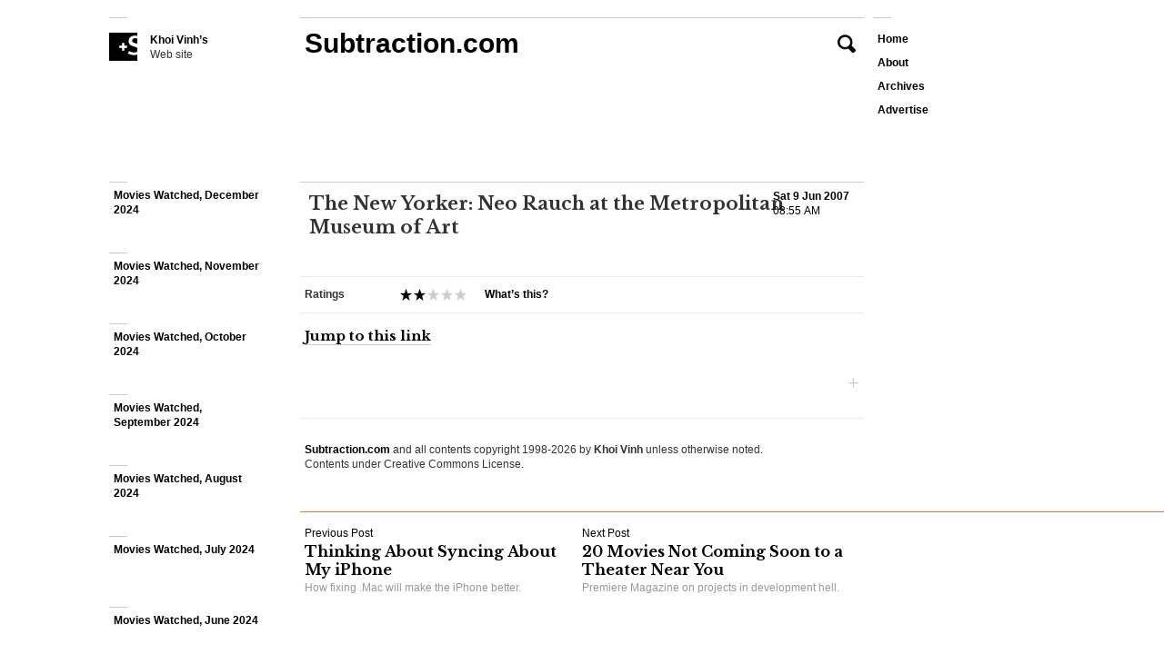

--- FILE ---
content_type: text/html; charset=UTF-8
request_url: https://www.subtraction.com/2007/06/09/the-new-york-6/
body_size: 9846
content:
<!DOCTYPE html>
<html class="no-js" lang="en-US">
<head>
<title>The New Yorker&#058; Neo Rauch at the Metropolitan Museum of Art + Subtraction.com</title>
<link rel="profile" href="http://gmpg.org/xfn/11" />
<link rel="pingback" href="https://www.subtraction.com/xmlrpc.php" />
<meta charset="UTF-8" />
<meta name='robots' content='max-image-preview:large' />
	<style>img:is([sizes="auto" i], [sizes^="auto," i]) { contain-intrinsic-size: 3000px 1500px }</style>
	<script type="text/javascript">(function(H){H.className=H.className.replace(/\bno-js\b/,"js")})(document.documentElement)</script>
<meta name="viewport" content="initial-scale=1.0, user-scalable=0, maximum-scale=1, minimum-scale=1.0, maximum-scale=1.0" media="(device-height: 568px)">
<meta name="description" content="..." />
<meta name="google-site-verification" content="Gk6wK62Bu24Rg_q3pVTr9YnefZ9iTSoDvBV4TjHk1eY" />
<link rel="alternate" type="application/rss+xml" title="Subtraction.com &raquo; Feed" href="https://www.subtraction.com/feed/" />
<link rel="alternate" type="application/rss+xml" title="Subtraction.com &raquo; Comments Feed" href="https://www.subtraction.com/comments/feed/" />
<link href="//fonts.googleapis.com/css?family=Libre+Baskerville:400,700,400italic|Alegreya:400italic,400,700" rel="stylesheet" type="text/css">
<link rel='stylesheet' id='wp-block-library-css' href='https://www.subtraction.com/wp-includes/css/dist/block-library/style.min.css?ver=6.8.3' type='text/css' media='all' />
<style id='wp-block-library-inline-css' type='text/css'>
.has-text-align-justify{text-align:justify;}
</style>
<style id='classic-theme-styles-inline-css' type='text/css'>
/*! This file is auto-generated */
.wp-block-button__link{color:#fff;background-color:#32373c;border-radius:9999px;box-shadow:none;text-decoration:none;padding:calc(.667em + 2px) calc(1.333em + 2px);font-size:1.125em}.wp-block-file__button{background:#32373c;color:#fff;text-decoration:none}
</style>
<style id='global-styles-inline-css' type='text/css'>
:root{--wp--preset--aspect-ratio--square: 1;--wp--preset--aspect-ratio--4-3: 4/3;--wp--preset--aspect-ratio--3-4: 3/4;--wp--preset--aspect-ratio--3-2: 3/2;--wp--preset--aspect-ratio--2-3: 2/3;--wp--preset--aspect-ratio--16-9: 16/9;--wp--preset--aspect-ratio--9-16: 9/16;--wp--preset--color--black: #000000;--wp--preset--color--cyan-bluish-gray: #abb8c3;--wp--preset--color--white: #ffffff;--wp--preset--color--pale-pink: #f78da7;--wp--preset--color--vivid-red: #cf2e2e;--wp--preset--color--luminous-vivid-orange: #ff6900;--wp--preset--color--luminous-vivid-amber: #fcb900;--wp--preset--color--light-green-cyan: #7bdcb5;--wp--preset--color--vivid-green-cyan: #00d084;--wp--preset--color--pale-cyan-blue: #8ed1fc;--wp--preset--color--vivid-cyan-blue: #0693e3;--wp--preset--color--vivid-purple: #9b51e0;--wp--preset--gradient--vivid-cyan-blue-to-vivid-purple: linear-gradient(135deg,rgba(6,147,227,1) 0%,rgb(155,81,224) 100%);--wp--preset--gradient--light-green-cyan-to-vivid-green-cyan: linear-gradient(135deg,rgb(122,220,180) 0%,rgb(0,208,130) 100%);--wp--preset--gradient--luminous-vivid-amber-to-luminous-vivid-orange: linear-gradient(135deg,rgba(252,185,0,1) 0%,rgba(255,105,0,1) 100%);--wp--preset--gradient--luminous-vivid-orange-to-vivid-red: linear-gradient(135deg,rgba(255,105,0,1) 0%,rgb(207,46,46) 100%);--wp--preset--gradient--very-light-gray-to-cyan-bluish-gray: linear-gradient(135deg,rgb(238,238,238) 0%,rgb(169,184,195) 100%);--wp--preset--gradient--cool-to-warm-spectrum: linear-gradient(135deg,rgb(74,234,220) 0%,rgb(151,120,209) 20%,rgb(207,42,186) 40%,rgb(238,44,130) 60%,rgb(251,105,98) 80%,rgb(254,248,76) 100%);--wp--preset--gradient--blush-light-purple: linear-gradient(135deg,rgb(255,206,236) 0%,rgb(152,150,240) 100%);--wp--preset--gradient--blush-bordeaux: linear-gradient(135deg,rgb(254,205,165) 0%,rgb(254,45,45) 50%,rgb(107,0,62) 100%);--wp--preset--gradient--luminous-dusk: linear-gradient(135deg,rgb(255,203,112) 0%,rgb(199,81,192) 50%,rgb(65,88,208) 100%);--wp--preset--gradient--pale-ocean: linear-gradient(135deg,rgb(255,245,203) 0%,rgb(182,227,212) 50%,rgb(51,167,181) 100%);--wp--preset--gradient--electric-grass: linear-gradient(135deg,rgb(202,248,128) 0%,rgb(113,206,126) 100%);--wp--preset--gradient--midnight: linear-gradient(135deg,rgb(2,3,129) 0%,rgb(40,116,252) 100%);--wp--preset--font-size--small: 13px;--wp--preset--font-size--medium: 20px;--wp--preset--font-size--large: 36px;--wp--preset--font-size--x-large: 42px;--wp--preset--spacing--20: 0.44rem;--wp--preset--spacing--30: 0.67rem;--wp--preset--spacing--40: 1rem;--wp--preset--spacing--50: 1.5rem;--wp--preset--spacing--60: 2.25rem;--wp--preset--spacing--70: 3.38rem;--wp--preset--spacing--80: 5.06rem;--wp--preset--shadow--natural: 6px 6px 9px rgba(0, 0, 0, 0.2);--wp--preset--shadow--deep: 12px 12px 50px rgba(0, 0, 0, 0.4);--wp--preset--shadow--sharp: 6px 6px 0px rgba(0, 0, 0, 0.2);--wp--preset--shadow--outlined: 6px 6px 0px -3px rgba(255, 255, 255, 1), 6px 6px rgba(0, 0, 0, 1);--wp--preset--shadow--crisp: 6px 6px 0px rgba(0, 0, 0, 1);}:where(.is-layout-flex){gap: 0.5em;}:where(.is-layout-grid){gap: 0.5em;}body .is-layout-flex{display: flex;}.is-layout-flex{flex-wrap: wrap;align-items: center;}.is-layout-flex > :is(*, div){margin: 0;}body .is-layout-grid{display: grid;}.is-layout-grid > :is(*, div){margin: 0;}:where(.wp-block-columns.is-layout-flex){gap: 2em;}:where(.wp-block-columns.is-layout-grid){gap: 2em;}:where(.wp-block-post-template.is-layout-flex){gap: 1.25em;}:where(.wp-block-post-template.is-layout-grid){gap: 1.25em;}.has-black-color{color: var(--wp--preset--color--black) !important;}.has-cyan-bluish-gray-color{color: var(--wp--preset--color--cyan-bluish-gray) !important;}.has-white-color{color: var(--wp--preset--color--white) !important;}.has-pale-pink-color{color: var(--wp--preset--color--pale-pink) !important;}.has-vivid-red-color{color: var(--wp--preset--color--vivid-red) !important;}.has-luminous-vivid-orange-color{color: var(--wp--preset--color--luminous-vivid-orange) !important;}.has-luminous-vivid-amber-color{color: var(--wp--preset--color--luminous-vivid-amber) !important;}.has-light-green-cyan-color{color: var(--wp--preset--color--light-green-cyan) !important;}.has-vivid-green-cyan-color{color: var(--wp--preset--color--vivid-green-cyan) !important;}.has-pale-cyan-blue-color{color: var(--wp--preset--color--pale-cyan-blue) !important;}.has-vivid-cyan-blue-color{color: var(--wp--preset--color--vivid-cyan-blue) !important;}.has-vivid-purple-color{color: var(--wp--preset--color--vivid-purple) !important;}.has-black-background-color{background-color: var(--wp--preset--color--black) !important;}.has-cyan-bluish-gray-background-color{background-color: var(--wp--preset--color--cyan-bluish-gray) !important;}.has-white-background-color{background-color: var(--wp--preset--color--white) !important;}.has-pale-pink-background-color{background-color: var(--wp--preset--color--pale-pink) !important;}.has-vivid-red-background-color{background-color: var(--wp--preset--color--vivid-red) !important;}.has-luminous-vivid-orange-background-color{background-color: var(--wp--preset--color--luminous-vivid-orange) !important;}.has-luminous-vivid-amber-background-color{background-color: var(--wp--preset--color--luminous-vivid-amber) !important;}.has-light-green-cyan-background-color{background-color: var(--wp--preset--color--light-green-cyan) !important;}.has-vivid-green-cyan-background-color{background-color: var(--wp--preset--color--vivid-green-cyan) !important;}.has-pale-cyan-blue-background-color{background-color: var(--wp--preset--color--pale-cyan-blue) !important;}.has-vivid-cyan-blue-background-color{background-color: var(--wp--preset--color--vivid-cyan-blue) !important;}.has-vivid-purple-background-color{background-color: var(--wp--preset--color--vivid-purple) !important;}.has-black-border-color{border-color: var(--wp--preset--color--black) !important;}.has-cyan-bluish-gray-border-color{border-color: var(--wp--preset--color--cyan-bluish-gray) !important;}.has-white-border-color{border-color: var(--wp--preset--color--white) !important;}.has-pale-pink-border-color{border-color: var(--wp--preset--color--pale-pink) !important;}.has-vivid-red-border-color{border-color: var(--wp--preset--color--vivid-red) !important;}.has-luminous-vivid-orange-border-color{border-color: var(--wp--preset--color--luminous-vivid-orange) !important;}.has-luminous-vivid-amber-border-color{border-color: var(--wp--preset--color--luminous-vivid-amber) !important;}.has-light-green-cyan-border-color{border-color: var(--wp--preset--color--light-green-cyan) !important;}.has-vivid-green-cyan-border-color{border-color: var(--wp--preset--color--vivid-green-cyan) !important;}.has-pale-cyan-blue-border-color{border-color: var(--wp--preset--color--pale-cyan-blue) !important;}.has-vivid-cyan-blue-border-color{border-color: var(--wp--preset--color--vivid-cyan-blue) !important;}.has-vivid-purple-border-color{border-color: var(--wp--preset--color--vivid-purple) !important;}.has-vivid-cyan-blue-to-vivid-purple-gradient-background{background: var(--wp--preset--gradient--vivid-cyan-blue-to-vivid-purple) !important;}.has-light-green-cyan-to-vivid-green-cyan-gradient-background{background: var(--wp--preset--gradient--light-green-cyan-to-vivid-green-cyan) !important;}.has-luminous-vivid-amber-to-luminous-vivid-orange-gradient-background{background: var(--wp--preset--gradient--luminous-vivid-amber-to-luminous-vivid-orange) !important;}.has-luminous-vivid-orange-to-vivid-red-gradient-background{background: var(--wp--preset--gradient--luminous-vivid-orange-to-vivid-red) !important;}.has-very-light-gray-to-cyan-bluish-gray-gradient-background{background: var(--wp--preset--gradient--very-light-gray-to-cyan-bluish-gray) !important;}.has-cool-to-warm-spectrum-gradient-background{background: var(--wp--preset--gradient--cool-to-warm-spectrum) !important;}.has-blush-light-purple-gradient-background{background: var(--wp--preset--gradient--blush-light-purple) !important;}.has-blush-bordeaux-gradient-background{background: var(--wp--preset--gradient--blush-bordeaux) !important;}.has-luminous-dusk-gradient-background{background: var(--wp--preset--gradient--luminous-dusk) !important;}.has-pale-ocean-gradient-background{background: var(--wp--preset--gradient--pale-ocean) !important;}.has-electric-grass-gradient-background{background: var(--wp--preset--gradient--electric-grass) !important;}.has-midnight-gradient-background{background: var(--wp--preset--gradient--midnight) !important;}.has-small-font-size{font-size: var(--wp--preset--font-size--small) !important;}.has-medium-font-size{font-size: var(--wp--preset--font-size--medium) !important;}.has-large-font-size{font-size: var(--wp--preset--font-size--large) !important;}.has-x-large-font-size{font-size: var(--wp--preset--font-size--x-large) !important;}
:where(.wp-block-post-template.is-layout-flex){gap: 1.25em;}:where(.wp-block-post-template.is-layout-grid){gap: 1.25em;}
:where(.wp-block-columns.is-layout-flex){gap: 2em;}:where(.wp-block-columns.is-layout-grid){gap: 2em;}
:root :where(.wp-block-pullquote){font-size: 1.5em;line-height: 1.6;}
</style>
<link rel='stylesheet' id='subtraction-style-css' href='https://www.subtraction.com/wp-content/themes/subtraction80/style.css' type='text/css' media='all' />
<script type="text/javascript" src="https://www.subtraction.com/wp-includes/js/jquery/jquery.min.js?ver=3.7.1" id="jquery-core-js"></script>
<script type="text/javascript" src="https://www.subtraction.com/wp-includes/js/jquery/jquery-migrate.min.js?ver=3.4.1" id="jquery-migrate-js"></script>
<script type="text/javascript" src="https://www.subtraction.com/wp-content/themes/subtraction80/js/min/init-iscroll-min.js?ver=8.0.18" id="init-iscroll-min-js"></script>
<link rel="https://api.w.org/" href="https://www.subtraction.com/wp-json/" /><link rel="alternate" title="JSON" type="application/json" href="https://www.subtraction.com/wp-json/wp/v2/posts/7110" /><link rel="EditURI" type="application/rsd+xml" title="RSD" href="https://www.subtraction.com/xmlrpc.php?rsd" />
<link rel="canonical" href="https://www.subtraction.com/2007/06/09/the-new-york-6/" />
<link rel='shortlink' href='https://wp.me/p7rW4T-1QG' />
<link rel="alternate" title="oEmbed (JSON)" type="application/json+oembed" href="https://www.subtraction.com/wp-json/oembed/1.0/embed?url=https%3A%2F%2Fwww.subtraction.com%2F2007%2F06%2F09%2Fthe-new-york-6%2F" />
<link rel="alternate" title="oEmbed (XML)" type="text/xml+oembed" href="https://www.subtraction.com/wp-json/oembed/1.0/embed?url=https%3A%2F%2Fwww.subtraction.com%2F2007%2F06%2F09%2Fthe-new-york-6%2F&#038;format=xml" />
<link href="https://www.subtraction.com/wp-content/themes/subtraction80/img/favicon.ico" rel="shortcut icon" />
<link rel="amphtml" href="https://www.subtraction.com/2007/06/09/the-new-york-6/amp/" />
<!-- Jetpack Open Graph Tags -->
<meta property="og:type" content="article" />
<meta property="og:title" content="The New Yorker&#058; Neo Rauch at the Metropolitan Museum of Art" />
<meta property="og:url" content="https://www.subtraction.com/2007/06/09/the-new-york-6/" />
<meta property="og:description" content="Visit the post for more." />
<meta property="article:published_time" content="2007-06-09T08:55:00+00:00" />
<meta property="article:modified_time" content="2007-06-09T08:55:00+00:00" />
<meta property="og:site_name" content="Subtraction.com" />
<meta property="og:image" content="https://www.subtraction.com/wp-content/uploads/2016/10/cropped-subtraction-logo.png" />
<meta property="og:image:width" content="512" />
<meta property="og:image:height" content="512" />
<meta property="og:locale" content="en_US" />
<meta name="twitter:site" content="@khoi" />
<meta name="twitter:text:title" content="The New Yorker&#058; Neo Rauch at the Metropolitan Museum of Art" />
<meta name="twitter:image" content="https://www.subtraction.com/wp-content/uploads/2016/10/cropped-subtraction-logo-270x270.png" />
<meta name="twitter:card" content="summary_large_image" />
<meta name="twitter:description" content="Visit the post for more." />

<!-- End Jetpack Open Graph Tags -->
<!-- Google Analytics -->
<script type="text/javascript">
(function(i,s,o,g,r,a,m){i['GoogleAnalyticsObject']=r;i[r]=i[r]||function(){
(i[r].q=i[r].q||[]).push(arguments)},i[r].l=1*new Date();a=s.createElement(o),
m=s.getElementsByTagName(o)[0];a.async=1;a.src=g;m.parentNode.insertBefore(a,m)
})(window,document,'script','//www.google-analytics.com/analytics.js','ga');
ga('create', 'UA-12517810-2', 'subtraction.com');
ga('send', 'pageview');
</script>
<link rel="icon" href="https://www.subtraction.com/wp-content/uploads/2016/10/cropped-subtraction-logo-32x32.png" sizes="32x32" />
<link rel="icon" href="https://www.subtraction.com/wp-content/uploads/2016/10/cropped-subtraction-logo-192x192.png" sizes="192x192" />
<link rel="apple-touch-icon" href="https://www.subtraction.com/wp-content/uploads/2016/10/cropped-subtraction-logo-180x180.png" />
<meta name="msapplication-TileImage" content="https://www.subtraction.com/wp-content/uploads/2016/10/cropped-subtraction-logo-270x270.png" />
<script type='text/javascript'>
	var sac_lang = ['Loading...',
		'Please enter your name.',
		'Please enter your email address.',
		'Please enter a valid email address.',
		'Please enter your remark.',
		'Your remark has been added.',
		'Error!'];
var sac_path = 'https://www.subtraction.com/wp-content/themes/subtraction80/img/';
var about_page_ID = '878';
</script>
<!--[if lt IE 9]>
<script src="https://www.subtraction.com/wp-content/themes/subtraction80/js/ie/iefix-min.js" type="text/javascript"></script>
<![endif]-->
			<style type="text/css" id="wp-custom-css">
				/*
Welcome to Custom CSS!

CSS (Cascading Style Sheets) is a kind of code that tells the browser how
to render a web page. You may delete these comments and get started with
your customizations.

By default, your stylesheet will be loaded after the theme stylesheets,
which means that your rules can take precedence and override the theme CSS
rules. Just write here what you want to change, you don't need to copy all
your theme's stylesheet content.
*/
#main .post-606471.hentry .entry-content .entry-oembed {
	padding-bottom: 150%;
}

/* Fix text-overflow on post headings for mobile */
@media screen and (max-width: 870px) {
  #main .hentry .entry-header .entry-title a, 
    .single #main .hentry .entry-header .entry-title {
      width: inherit !important;
    }
}
			</style>
		</head>

<body onload="loaded()" class="wp-singular post-template-default single single-post postid-7110 single-format-standard wp-theme-subtraction80 page-loading">

<div id="page" class="hfeed site">
		<div id="masthead" class="site-header" role="banner">
		<div id="masthead-wrap">
  		<header id="branding" class="site-branding">
  			  			
	<section id="header-search">
		<div id="header-search-form">
			<form role="search" method="get" id="searchform" action="https://www.subtraction.com/search-results">
    	<label class="assistive-text" for="s">Search for: </label>
		<input type="search" placeholder="Search the Subtraction.com archives" value="" name="q" id="s" />
		<input type="submit" id="searchsubmit" value="Search" />
    </form>		</div>
		<button href="https://www.subtraction.com/search-results/" class="search-symbol icon-search">Search</button>
	</section>
        

	<section id="header-about-page">
			<div id="page-878" class="hentry page">
			<h3 class="entry-title"><a href="https://www.subtraction.com/about/">About</a></h3>		
			<div class="entry-content">
				<p>is a blog about design, technology and culture written by Khoi Vinh, and has been more or less continuously published since <a href="http://subtraction.wpengine.com/2000">December 2000</a> in New York City. Khoi is currently Principal Designer at Adobe. Previously, Khoi was co-founder and CEO of <a href="http://www.subtraction.com/2011/11/10/introducing-mixel">Mixel</a> (acquired in 2013), Design Director of <a href="http://www.subtraction.com/2005/12/29/breaking-new">The New York Times</a> Online, and co-founder of the design studio Behavior, LLC. He is the author of &#8220;<a href="http://howtheygotthere.com">How They Got There: Interviews with Digital Designers About Their Careers</a>&#8221;and &#8220;<a href="http://www.subtraction.com/2010/11/05/i-wrote-a-book">Ordering Disorder</a>&#58; Grid Principles for Web Design,&#8221; and was named one of Fast Company&#8217;s &#8220;<a href="http://www.subtraction.com/2011/09/14/fast-co.58-fifty-most-influential-designers-in-america">fifty most influential designers</a> in America.&#8221; Khoi lives in Crown Heights, Brooklyn with his wife and three children. </p>
<p>Please refer to <a href="http://www.subtraction.com/advertise/">the advertising and sponsorship page</a> for inquiries.</p>
<span class="terminator">+</span>			</div>
			<div class="page-meta">
				<ul class="social-links">
									<li class="social-link-address social-link">
						<address class="icon-mailbox">Post Office Box 131, <br />
New York, NY 10276-0131</address>
					</li>
													<li class="social-link social-link-email"><a class="mask-email icon-envelope" data-user="desk" data-domain="subtraction" data-tld="com" target="_blank" title="Email Me"></a></li>
													<li class="social-link social-link-twitter"><a class="icon-twitter" href="http://twitter.com/khoi" title="Follow Me on Twitter" target="_blank">Twitter <strong>@khoi</strong></a></li>
																	<li class="social-link social-link-pinterest"><a class="icon-pinterest" href="http://www.pinterest.com/khoi/what-im-writing-about/" title="Follow My Pinterest Board" target="_blank">Pinterest <strong>khoi</strong></a></li>
													<li class="social-link social-link-instagram"><a class="icon-instagram" href="http://instagram.com/khoi" title="Follow Me on Instagram" target="_blank">Instagram <strong>@khoi</strong></a></li>
								</ul>
			</div>
		</div>
			<a href="#" class="close-about icon-close">Close</a>
	</section>

  			<div id="branding-wrap">
  				<h1 class="site-title"><a href="https://www.subtraction.com/" title="Subtraction.com" rel="home">Subtraction.com</a></h1>
  				<h2 class="site-description"><a href="https://www.subtraction.com/" class="icon-subtraction"><strong>Khoi Vinh’s</strong> Web site</a></h2>
  			</div>
        <p class="no-js-msg">Please enable Javascript for best results.</p>
  		</header>
			<nav id="site-navigation" class="navigation-main" role="navigation">
				<h1 class="menu-toggle">Menu</h1>
				<div class="screen-reader-text skip-link"><a href="#content" title="Skip to content">Skip to content</a></div>
				<div class="menu-new-menu-container"><ul id="menu-new-menu" class="menu"><li id="menu-item-906" class="menu-item menu-item-type-custom menu-item-object-custom menu-item-home"><a href="http://www.subtraction.com/"class="menu-item-link menu-item-link-pageid-906">Home</a></li>
<li id="menu-item-882" class="menu-item menu-item-type-post_type menu-item-object-page"><a href="https://www.subtraction.com/about/"class="menu-item-link menu-item-link-pageid-878">About</a></li>
<li id="menu-item-606090" class="menu-item menu-item-type-post_type menu-item-object-page"><a href="https://www.subtraction.com/archives/"class="menu-item-link menu-item-link-pageid-606089">Archives</a></li>
<li id="menu-item-606474" class="menu-item menu-item-type-post_type menu-item-object-page"><a href="https://www.subtraction.com/advertise/"class="menu-item-link menu-item-link-pageid-606470">Advertise</a></li>
</ul></div>			</nav><!-- #site-navigation -->
		</div><!-- #masthead-wrap -->
	</div><!-- #masthead -->

	<div id="main" class="site-main fill-screen">
	
		<section id="primary" class="content-area">
			<div id="content" class="site-content" role="main">
	
				
				
<article id="post-7110" class="post-7110 post type-post status-publish format-standard hentry category-uncategorized subtraction_post_format-elsewhere">

	<header class="entry-header">
			<h1 class="entry-title"><span class="entry-title-wrap">The New Yorker: Neo Rauch at the Metropolitan Museum of Art</span></h1>
					<div class="entry-meta">
			<a href="https://www.subtraction.com/2007/06/09/the-new-york-6/" class="entry-date" title="8:55 am" rel="bookmark"><time datetime="2007-06-09T08:55:00-04:00"><strong>Sat 9 Jun 2007</strong>08:55 AM</time></a>		</div><!-- .entry-meta -->
		
			</header><!-- .entry-header -->

	<div class="entry-content">
						<div class="ratings">
					<h4 class="ratings-title">Ratings</h4>
					<div class="stars stars-2">2 of 5 stars</div>
					<a href="https://www.subtraction.com/about-the-star-ratings/" class="whats-this">What&rsquo;s this?</a>
				</div>
		<p class="jump-to-link"><a href="http://www.newyorker.com/arts/critics/artworld/2007/06/04/070604craw_artworld_schjeldahl" target="_blank">Jump to this link</a></p>
<span class="terminator">+</span>	</div><!-- .entry-content -->

</article><!-- #post-## -->

					
					<nav role="navigation" id="nav-below" class="navigation-post navigation">
		<h1 class="screen-reader-text">Post navigation</h1>
	
		<div class="nav-previous"><a href="https://www.subtraction.com/2007/06/08/thinking-abo/" rel="prev"><span class="meta-nav">Previous Post</span> Thinking About Syncing About My iPhone <span class="nav-excerpt">How fixing .Mac will make the iPhone better.</span></a></div>
		<div class="nav-next"><a href="https://www.subtraction.com/2007/06/10/20-movies-no/" rel="next"><span class="meta-nav">Next Post</span> 20 Movies Not Coming Soon to a Theater Near You <span class="nav-excerpt">Premiere Magazine on projects in development hell.</span></a></div>
	
	</nav><!-- #nav-below -->
	
				
			</div><!-- #content -->
		</section><!-- #primary -->
	
				
	</div><!-- #main -->
	
	<div id="browse" class="widget-area widget-area-browse fill-screen" role="complementary">
		<h2 class="site-description"><a href="https://www.subtraction.com/" class="icon-subtraction"><strong>Khoi Vinh’s</strong> Web site</a></h2>
		<aside id="browse-posts" class="widget widget_browse_posts scrollable">
			<div id="scroller">
		    				<ul>
		    			        	<li id="browse-post-610332" class="post-link">
						<a href="https://www.subtraction.com/2025/01/26/movies-watched-december-2024/">Movies Watched, December 2024</a>
					</li>
						        	<li id="browse-post-610329" class="post-link">
						<a href="https://www.subtraction.com/2024/12/23/movies-watched-november-2024/">Movies Watched, November 2024</a>
					</li>
						        	<li id="browse-post-610326" class="post-link">
						<a href="https://www.subtraction.com/2024/11/17/movies-watched-october-2024/">Movies Watched, October 2024</a>
					</li>
						        	<li id="browse-post-610322" class="post-link">
						<a href="https://www.subtraction.com/2024/10/20/movies-watched-september-2024/">Movies Watched, September 2024</a>
					</li>
						        	<li id="browse-post-610317" class="post-link">
						<a href="https://www.subtraction.com/2024/09/18/movies-watched-august-2024/">Movies Watched, August 2024</a>
					</li>
						        	<li id="browse-post-610315" class="post-link">
						<a href="https://www.subtraction.com/2024/08/11/movies-watched-july-2024/">Movies Watched, July 2024</a>
					</li>
						        	<li id="browse-post-610311" class="post-link">
						<a href="https://www.subtraction.com/2024/07/11/movies-watched-june-2024/">Movies Watched, June 2024</a>
					</li>
						        	<li id="browse-post-610307" class="post-link">
						<a href="https://www.subtraction.com/2024/06/04/movies-watched-may-2024/">Movies Watched, May 2024</a>
					</li>
						        	<li id="browse-post-610305" class="post-link">
						<a href="https://www.subtraction.com/2024/05/16/movies-watched-april-2024/">Movies Watched, April 2024</a>
					</li>
						        	<li id="browse-post-610301" class="post-link">
						<a href="https://www.subtraction.com/2024/04/14/movies-watched-march-2024/">Movies Watched, March 2024</a>
					</li>
						        	<li id="browse-post-610290" class="post-link">
						<a href="https://www.subtraction.com/2024/03/09/movies-watched-february-2024/">Movies Watched, February 2024</a>
					</li>
						        	<li id="browse-post-610287" class="post-link">
						<a href="https://www.subtraction.com/2024/02/28/movies-watched-january-2024/">Movies Watched, January 2024</a>
					</li>
						        	<li id="browse-post-610276" class="post-link">
						<a href="https://www.subtraction.com/2024/02/11/my-2023-movie-diary/">My 2023 Movie Diary</a>
					</li>
						        	<li id="browse-post-610268" class="post-link">
						<a href="https://www.subtraction.com/2024/01/26/2023-the-year-in-new-old-music/">2023: The Year in New-Old Music</a>
					</li>
						        	<li id="browse-post-610265" class="post-link">
						<a href="https://www.subtraction.com/2024/01/07/movies-watched-december-2023/">Movies Watched, December 2023</a>
					</li>
						        	<li id="browse-post-610258" class="post-link">
						<a href="https://www.subtraction.com/2023/12/18/movies-watched-november-2023/">Movies Watched, November 2023</a>
					</li>
						        	<li id="browse-post-610253" class="post-link">
						<a href="https://www.subtraction.com/2023/11/30/movies-watched-october-2023/">Movies Watched, October 2023</a>
					</li>
						        	<li id="browse-post-610249" class="post-link">
						<a href="https://www.subtraction.com/2023/10/29/movies-watched-september-2023/">Movies Watched, September 2023</a>
					</li>
						        	<li id="browse-post-610247" class="post-link">
						<a href="https://www.subtraction.com/2023/10/23/movies-watched-august-2023/">Movies Watched, August 2023</a>
					</li>
						        	<li id="browse-post-610245" class="post-link">
						<a href="https://www.subtraction.com/2023/08/13/movies-watched-july-2023/">Movies Watched, July 2023</a>
					</li>
						        	<li id="browse-post-610242" class="post-link">
						<a href="https://www.subtraction.com/2023/07/26/movies-watched-june-2023/">Movies Watched, June 2023</a>
					</li>
						        	<li id="browse-post-610239" class="post-link">
						<a href="https://www.subtraction.com/2023/06/30/movies-watched-may-2023/">Movies Watched, May 2023</a>
					</li>
						        	<li id="browse-post-610237" class="post-link">
						<a href="https://www.subtraction.com/2023/05/14/movies-watched-april-2023/">Movies Watched, April 2023</a>
					</li>
						        	<li id="browse-post-610233" class="post-link">
						<a href="https://www.subtraction.com/2023/04/16/movies-watched-march-2023/">Movies Watched, March 2023</a>
					</li>
						        	<li id="browse-post-610230" class="post-link">
						<a href="https://www.subtraction.com/2023/03/15/movies-watched-february-2023/">Movies Watched, February 2023</a>
					</li>
						        	<li id="browse-post-610228" class="post-link">
						<a href="https://www.subtraction.com/2023/02/13/movies-watched-january-2023/">Movies Watched, January 2023</a>
					</li>
						        	<li id="browse-post-610224" class="post-link">
						<a href="https://www.subtraction.com/2023/02/05/my-2022-movie-diary/">My 2022 Movie Diary</a>
					</li>
						        	<li id="browse-post-610221" class="post-link">
						<a href="https://www.subtraction.com/2023/01/08/movies-watched-december-2022/">Movies Watched, December 2022</a>
					</li>
						        	<li id="browse-post-610218" class="post-link">
						<a href="https://www.subtraction.com/2023/01/04/movies-watched-november-2022/">Movies Watched, November 2022</a>
					</li>
						        	<li id="browse-post-610216" class="post-link">
						<a href="https://www.subtraction.com/2023/01/03/movies-watched-october-2022/">Movies Watched, October 2022</a>
					</li>
						        	<li id="browse-post-610214" class="post-link">
						<a href="https://www.subtraction.com/2023/01/02/movies-watched-september-2022/">Movies Watched, September 2022</a>
					</li>
						        	<li id="browse-post-610211" class="post-link">
						<a href="https://www.subtraction.com/2023/01/01/movies-watched-august-2022/">Movies Watched, August 2022</a>
					</li>
						        	<li id="browse-post-610208" class="post-link">
						<a href="https://www.subtraction.com/2022/12/31/movies-watched-july-2022/">Movies Watched, July 2022</a>
					</li>
						        	<li id="browse-post-610206" class="post-link">
						<a href="https://www.subtraction.com/2022/12/30/movies-watched-june-2022/">Movies Watched, June 2022</a>
					</li>
						        	<li id="browse-post-610203" class="post-link">
						<a href="https://www.subtraction.com/2022/12/28/movies-watched-may-2022/">Movies Watched, May 2022</a>
					</li>
						        	<li id="browse-post-610199" class="post-link">
						<a href="https://www.subtraction.com/2022/12/27/movies-watched-april-2022/">Movies Watched, April 2022</a>
					</li>
						        	<li id="browse-post-610198" class="post-link">
						<a href="https://www.subtraction.com/2022/12/26/movies-watched-march-2022/">Movies Watched, March 2022</a>
					</li>
						        	<li id="browse-post-610195" class="post-link">
						<a href="https://www.subtraction.com/2022/12/24/movies-watched-february-2022/">Movies Watched, February 2022</a>
					</li>
						        	<li id="browse-post-610193" class="post-link">
						<a href="https://www.subtraction.com/2022/12/23/movies-watched-january-2022/">Movies Watched, January 2022</a>
					</li>
						        	<li id="browse-post-610187" class="post-link">
						<a href="https://www.subtraction.com/2022/12/22/my-2021-movie-diary/">My 2021 Movie Diary</a>
					</li>
						        	<li id="browse-post-610182" class="post-link">
						<a href="https://www.subtraction.com/2022/01/11/movies-watched-december-2021/">Movies Watched, December 2021</a>
					</li>
						        	<li id="browse-post-610177" class="post-link">
						<a href="https://www.subtraction.com/2021/12/23/movies-watched-november-2021/">Movies Watched, November 2021</a>
					</li>
						        	<li id="browse-post-610171" class="post-link">
						<a href="https://www.subtraction.com/2021/11/28/movies-watched-october-2021/">Movies Watched, October 2021</a>
					</li>
						        	<li id="browse-post-610168" class="post-link">
						<a href="https://www.subtraction.com/2021/10/13/movies-watched-september-2021/">Movies Watched, September 2021</a>
					</li>
						        	<li id="browse-post-610165" class="post-link">
						<a href="https://www.subtraction.com/2021/09/12/movies-watched-august-2021/">Movies Watched, August 2021</a>
					</li>
						        	<li id="browse-post-610161" class="post-link">
						<a href="https://www.subtraction.com/2021/08/22/movies-watched-july-2021/">Movies Watched, July 2021</a>
					</li>
						        	<li id="browse-post-610156" class="post-link">
						<a href="https://www.subtraction.com/2021/07/27/movies-watched-june-2021/">Movies Watched, June 2021</a>
					</li>
						        	<li id="browse-post-610154" class="post-link">
						<a href="https://www.subtraction.com/2021/06/30/movies-watched-may-2021/">Movies Watched, May 2021</a>
					</li>
						        	<li id="browse-post-610151" class="post-link">
						<a href="https://www.subtraction.com/2021/06/11/wireframe-s4e5-data-visualization-and-emotion/">Wireframe S4E5: Data Visualization and Emotion</a>
					</li>
						        	<li id="browse-post-610148" class="post-link">
						<a href="https://www.subtraction.com/2021/06/03/wireframe-s4e4-packaging-design/">Wireframe S4E4: Packaging Design</a>
					</li>
						        	<li id="browse-post-610146" class="post-link">
						<a href="https://www.subtraction.com/2021/05/25/wireframe-s4e3-design-and-the-fight-for-racial-justice/">Wireframe S4E3: Design and the Fight for Racial Justice</a>
					</li>
						        	<li id="browse-post-610138" class="post-link">
						<a href="https://www.subtraction.com/2021/05/09/movies-watched-april-2021/">Movies Watched, April 2021</a>
					</li>
						        	<li id="browse-post-610135" class="post-link">
						<a href="https://www.subtraction.com/2021/04/29/wireframe-s42-peloton-tonal-mirror-and-the-ux-of-connected-fitness/">Wireframe S4E2: Peloton, Tonal, Mirror and the UX of Connected Fitness</a>
					</li>
						        	<li id="browse-post-610132" class="post-link">
						<a href="https://www.subtraction.com/2021/04/25/movies-watched-march-2021/">Movies Watched, March 2021</a>
					</li>
						        	<li id="browse-post-610127" class="post-link">
						<a href="https://www.subtraction.com/2021/04/15/wireframe-season-4-episode-1-burger-nostalgia/">Wireframe Season 4, Episode 1: Burger Nostalgia</a>
					</li>
						        	<li id="browse-post-610120" class="post-link">
						<a href="https://www.subtraction.com/2021/03/31/turn-a-webpage-into-a-todoist-task/">Shortcut: Turn a Webpage into a Todoist Task</a>
					</li>
						        	<li id="browse-post-610116" class="post-link">
						<a href="https://www.subtraction.com/2021/03/15/homepod-for-home-theaters/">HomePod Should’ve Been Marketed for Home Theaters</a>
					</li>
						        	<li id="browse-post-610115" class="post-link">
						<a href="https://www.subtraction.com/2021/03/10/movies-watched-february-2021/">Movies Watched, February 2021</a>
					</li>
						        	<li id="browse-post-610105" class="post-link">
						<a href="https://www.subtraction.com/2021/03/01/designing-a-family-cookbook/">Designing a Family Cookbook</a>
					</li>
						        	<li id="browse-post-610101" class="post-link">
						<a href="https://www.subtraction.com/2021/02/15/movies-watched-january-2021/">Movies Watched, January 2021</a>
					</li>
						        	<li id="browse-post-610094" class="post-link">
						<a href="https://www.subtraction.com/2021/01/24/my-2020-movie-diary/">My 2020 Movie Diary</a>
					</li>
						        	<li id="browse-post-610091" class="post-link">
						<a href="https://www.subtraction.com/2021/01/10/movies-watched-december-2020/">Movies Watched, December 2020</a>
					</li>
						        	<li id="browse-post-610088" class="post-link">
						<a href="https://www.subtraction.com/2020/12/06/movies-watched-november-2020/">Movies Watched, November 2020</a>
					</li>
						        	<li id="browse-post-610083" class="post-link">
						<a href="https://www.subtraction.com/2020/12/02/new-york-design-and-me-on-television/">New York Design and Me on Television</a>
					</li>
						        	<li id="browse-post-610079" class="post-link">
						<a href="https://www.subtraction.com/2020/11/20/movies-watched-october-2020/">Movies Watched, October 2020</a>
					</li>
						        	<li id="browse-post-610076" class="post-link">
						<a href="https://www.subtraction.com/2020/11/08/when-they-called-it-for-biden/">When They Called It for Biden</a>
					</li>
						        	<li id="browse-post-610068" class="post-link">
						<a href="https://www.subtraction.com/2020/10/11/movies-watched-september-2020/">Movies Watched, September 2020</a>
					</li>
						        	<li id="browse-post-610064" class="post-link">
						<a href="https://www.subtraction.com/2020/09/25/last-cone-of-the-summer/">Last Cone of the Summer</a>
					</li>
						        	<li id="browse-post-610060" class="post-link">
						<a href="https://www.subtraction.com/2020/09/24/a-new-visual-identity-or-adobe-xd/">A New Visual Identity for Adobe XD</a>
					</li>
						        	<li id="browse-post-610059" class="post-link">
						<a href="https://www.subtraction.com/2020/09/11/movies-watched-august-2020/">Movies Watched, August 2020</a>
					</li>
						        	<li id="browse-post-610056" class="post-link">
						<a href="https://www.subtraction.com/2020/09/10/wireframe-s3e4-and-s3e5-streaming-media-and-the-ux-of-sleep/">Wireframe S3E4 and S3E5: Streaming Media and the UX of Sleep</a>
					</li>
						        	<li id="browse-post-610054" class="post-link">
						<a href="https://www.subtraction.com/2020/08/16/movies-watched-july-2020/">Movies Watched, July 2020</a>
					</li>
						        	<li id="browse-post-610051" class="post-link">
						<a href="https://www.subtraction.com/2020/08/12/wireframe-s3e3-designing-for-giving/">Wireframe S3E3: Designing for Giving</a>
					</li>
						        	<li id="browse-post-610047" class="post-link">
						<a href="https://www.subtraction.com/2020/08/06/exactpic-a-shortcut-for-precise-image-outputs-on-ios/">ExactPic: A Shortcut for Precise Image Outputs on iOS</a>
					</li>
						        	<li id="browse-post-610040" class="post-link">
						<a href="https://www.subtraction.com/2020/07/28/wireframe-s3e2/">Wireframe S3E2: Design Is Why Your Parents Can’t Figure Out Zoom</a>
					</li>
						        	<li id="browse-post-610033" class="post-link">
						<a href="https://www.subtraction.com/2020/07/13/wireframe-s3e1/">Wireframe S3E1: COVID-19, Social Unrest and Design</a>
					</li>
						        	<li id="browse-post-610030" class="post-link">
						<a href="https://www.subtraction.com/2020/07/12/movies-watched-june-2020/">Movies Watched, June 2020</a>
					</li>
						        	<li id="browse-post-610027" class="post-link">
						<a href="https://www.subtraction.com/2020/07/08/wireframe-season-3-coming-next-week/">Wireframe Season 3 Coming Next Week</a>
					</li>
						        	<li id="browse-post-610020" class="post-link">
						<a href="https://www.subtraction.com/2020/06/25/a-scholarship/">A Scholarship for a More Diverse Design Industry</a>
					</li>
						        	<li id="browse-post-610016" class="post-link">
						<a href="https://www.subtraction.com/2020/06/23/movies-watched-may-2020/">Movies Watched, May 2020</a>
					</li>
						        	<li id="browse-post-610014" class="post-link">
						<a href="https://www.subtraction.com/2020/06/22/what-police-stories-teach-us/">What Police Stories Teach Us</a>
					</li>
						        	<li id="browse-post-610000" class="post-link">
						<a href="https://www.subtraction.com/2020/06/18/unarmed/">Unarmed</a>
					</li>
						        	<li id="browse-post-609996" class="post-link">
						<a href="https://www.subtraction.com/2020/06/14/on-black-lives-matter/">On Black Lives Matter</a>
					</li>
						        	<li id="browse-post-609989" class="post-link">
						<a href="https://www.subtraction.com/2020/05/27/how-design-makes-the-world/">Interview with Scott Berkun, Author of “How Design Makes the World”</a>
					</li>
						        	<li id="browse-post-609978" class="post-link">
						<a href="https://www.subtraction.com/2020/05/09/my-2019-movie-diary/">My 2019 Movie Diary, Finally</a>
					</li>
						        	<li id="browse-post-609976" class="post-link">
						<a href="https://www.subtraction.com/2020/05/05/movies-watched-april-2020/">Movies Watched, April 2020</a>
					</li>
						        	<li id="browse-post-609973" class="post-link">
						<a href="https://www.subtraction.com/2020/04/28/perfectly-normal/">Perfectly Normal</a>
					</li>
						        	<li id="browse-post-609957" class="post-link">
						<a href="https://www.subtraction.com/2020/04/22/podcasting-from-home/">Podcasting from Home</a>
					</li>
						        	<li id="browse-post-609960" class="post-link">
						<a href="https://www.subtraction.com/2020/04/20/times-square-with-no-one-around/">Times Square with No One Around</a>
					</li>
						        	<li id="browse-post-609954" class="post-link">
						<a href="https://www.subtraction.com/2020/04/12/movies-watched-march-2020/">Movies Watched, March 2020</a>
					</li>
						        	<li id="browse-post-609952" class="post-link">
						<a href="https://www.subtraction.com/2020/04/06/visualizations-of-coughing-and-sneezing/">Visualizations of Coughing and Sneezing</a>
					</li>
						        	<li id="browse-post-609949" class="post-link">
						<a href="https://www.subtraction.com/2020/04/02/working-from-home-from-here/">Working from Home from Here</a>
					</li>
						        	<li id="browse-post-609908" class="post-link">
						<a href="https://www.subtraction.com/2020/03/23/movies-watched-february-2020/">Movies Watched, February 2020</a>
					</li>
						        	<li id="browse-post-609917" class="post-link">
						<a href="https://www.subtraction.com/2020/03/18/do-you-compute/">Do You Compute?</a>
					</li>
						        	<li id="browse-post-609924" class="post-link">
						<a href="https://www.subtraction.com/2020/03/14/afternoon-in-the-pandemic/">Afternoon in the Pandemic</a>
					</li>
						        	<li id="browse-post-609898" class="post-link">
						<a href="https://www.subtraction.com/2020/03/03/taj-mahal/">Taj Mahal</a>
					</li>
						        	<li id="browse-post-609896" class="post-link">
						<a href="https://www.subtraction.com/2020/02/28/movies-watched-january-2020/">Movies Watched, January 2020</a>
					</li>
						        	<li id="browse-post-609893" class="post-link">
						<a href="https://www.subtraction.com/2020/02/10/the-ux-of-podcasts/">The UX of Podcasts—A Critique of Wireframe</a>
					</li>
						        	<li id="browse-post-609891" class="post-link">
						<a href="https://www.subtraction.com/2020/02/05/wuhan-on-lockdown-drone-footage/">Wuhan on Lockdown: Drone Footage</a>
					</li>
						        	<li id="browse-post-609888" class="post-link">
						<a href="https://www.subtraction.com/2020/01/27/movies-watched-december-2019/">Movies Watched, December 2019</a>
					</li>
						        	<li id="browse-archives" class="post-link post-link-archives">
						<a href="https://www.subtraction.com/archives">Archives</a>
					</li>
				</ul>
						</div><!-- #scroller -->
		</aside><!-- #browse-posts -->
	</div><!-- #browse -->

	<footer id="colophon" class="site-footer" role="contentinfo">

		
		<div id="site-info">
			<p>
				<a href="https://www.subtraction.com/" title="Subtraction.com" rel="home">Subtraction.com</a> and all contents copyright 1998-2026 by <strong>Khoi Vinh</strong> unless otherwise noted.<br />
				Contents under Creative Commons License. 
			</p>
		</div><!-- #site-copyright -->
		
	</footer><!-- #colophon -->
</div><!-- #page -->

<script type="speculationrules">
{"prefetch":[{"source":"document","where":{"and":[{"href_matches":"\/*"},{"not":{"href_matches":["\/wp-*.php","\/wp-admin\/*","\/wp-content\/uploads\/*","\/wp-content\/*","\/wp-content\/plugins\/*","\/wp-content\/themes\/subtraction80\/*","\/*\\?(.+)"]}},{"not":{"selector_matches":"a[rel~=\"nofollow\"]"}},{"not":{"selector_matches":".no-prefetch, .no-prefetch a"}}]},"eagerness":"conservative"}]}
</script>
<script type="text/javascript" src="https://www.subtraction.com/wp-content/plugins/inline-click-to-tweet/assets/js/frontend.js?ver=6.8.3" id="ictt-frontend-js-js"></script>
<script type="text/javascript" src="https://www.subtraction.com/wp-content/themes/subtraction80/js/plugins/jquery.easing.min.js?ver=2.0.2" id="easing-js"></script>
<script type="text/javascript" src="https://www.subtraction.com/wp-content/themes/subtraction80/js/min/subtraction-min.js?ver=8.0.18" id="subtraction-js"></script>
<!--[if lt IE 9]>
<script src="https://www.subtraction.com/wp-content/themes/subtraction80/js/ie/respond.js" type="text/javascript"></script>
<![endif]-->
<script type="text/javascript">
jQuery(document).ready(function(jQuery){
});
</script>
<script type='text/javascript' src='https://stats.wp.com/e-202603.js' async='async' defer='defer'></script>
<script type='text/javascript'>
	_stq = window._stq || [];
	_stq.push([ 'view', {v:'ext',j:'1:8.5.2',blog:'110092463',post:'7110',tz:'-5',srv:'www.subtraction.com'} ]);
	_stq.push([ 'clickTrackerInit', '110092463', '7110' ]);
</script>

<script>(function(){function c(){var b=a.contentDocument||a.contentWindow.document;if(b){var d=b.createElement('script');d.innerHTML="window.__CF$cv$params={r:'9bf9a3e03de4de81',t:'MTc2ODY5MjYyMy4wMDAwMDA='};var a=document.createElement('script');a.nonce='';a.src='/cdn-cgi/challenge-platform/scripts/jsd/main.js';document.getElementsByTagName('head')[0].appendChild(a);";b.getElementsByTagName('head')[0].appendChild(d)}}if(document.body){var a=document.createElement('iframe');a.height=1;a.width=1;a.style.position='absolute';a.style.top=0;a.style.left=0;a.style.border='none';a.style.visibility='hidden';document.body.appendChild(a);if('loading'!==document.readyState)c();else if(window.addEventListener)document.addEventListener('DOMContentLoaded',c);else{var e=document.onreadystatechange||function(){};document.onreadystatechange=function(b){e(b);'loading'!==document.readyState&&(document.onreadystatechange=e,c())}}}})();</script></body>
</html>